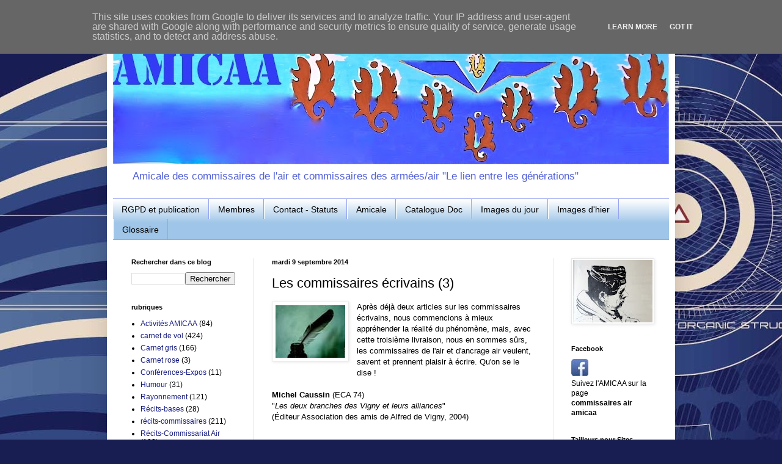

--- FILE ---
content_type: text/html; charset=UTF-8
request_url: http://www.amicaa.fr/2014/09/les-commissaires-ecrivains-3.html
body_size: 18702
content:
<!DOCTYPE html>
<html class='v2' dir='ltr' lang='fr'>
<head>
<link href='https://www.blogger.com/static/v1/widgets/4128112664-css_bundle_v2.css' rel='stylesheet' type='text/css'/>
<meta content='width=1100' name='viewport'/>
<meta content='text/html; charset=UTF-8' http-equiv='Content-Type'/>
<meta content='blogger' name='generator'/>
<link href='http://www.amicaa.fr/favicon.ico' rel='icon' type='image/x-icon'/>
<link href='http://www.amicaa.fr/2014/09/les-commissaires-ecrivains-3.html' rel='canonical'/>
<link rel="alternate" type="application/atom+xml" title="AMICAA - Atom" href="http://www.amicaa.fr/feeds/posts/default" />
<link rel="alternate" type="application/rss+xml" title="AMICAA - RSS" href="http://www.amicaa.fr/feeds/posts/default?alt=rss" />
<link rel="service.post" type="application/atom+xml" title="AMICAA - Atom" href="https://www.blogger.com/feeds/230674834891961942/posts/default" />

<link rel="alternate" type="application/atom+xml" title="AMICAA - Atom" href="http://www.amicaa.fr/feeds/2988336962983200419/comments/default" />
<!--Can't find substitution for tag [blog.ieCssRetrofitLinks]-->
<link href='https://blogger.googleusercontent.com/img/b/R29vZ2xl/AVvXsEiJDpbt4xL9GDmVBXhcZ0ZJvoqTEVhwijgWFy5R7rxKrsuqE0LnKvhLhZKJo9WXsxqnq0kljmbPlpbU_ARszQ2h2dHTaJfFpbIgVCfbBNEt8OqJhojSE6zifE7PyyJfGmLo3jD_9j3BF8aX/s1600/plume.jpg' rel='image_src'/>
<meta content='http://www.amicaa.fr/2014/09/les-commissaires-ecrivains-3.html' property='og:url'/>
<meta content='Les commissaires écrivains (3)' property='og:title'/>
<meta content='  Après déjà deux articles sur les commissaires écrivains, nous commencions à mieux appréhender la réalité du phénomène, mais, avec cette tr...' property='og:description'/>
<meta content='https://blogger.googleusercontent.com/img/b/R29vZ2xl/AVvXsEiJDpbt4xL9GDmVBXhcZ0ZJvoqTEVhwijgWFy5R7rxKrsuqE0LnKvhLhZKJo9WXsxqnq0kljmbPlpbU_ARszQ2h2dHTaJfFpbIgVCfbBNEt8OqJhojSE6zifE7PyyJfGmLo3jD_9j3BF8aX/w1200-h630-p-k-no-nu/plume.jpg' property='og:image'/>
<title>AMICAA: Les commissaires écrivains (3)</title>
<style type='text/css'>@font-face{font-family:'Allerta Stencil';font-style:normal;font-weight:400;font-display:swap;src:url(//fonts.gstatic.com/s/allertastencil/v24/HTx0L209KT-LmIE9N7OR6eiycOe1_Db29XP-vA.woff2)format('woff2');unicode-range:U+0000-00FF,U+0131,U+0152-0153,U+02BB-02BC,U+02C6,U+02DA,U+02DC,U+0304,U+0308,U+0329,U+2000-206F,U+20AC,U+2122,U+2191,U+2193,U+2212,U+2215,U+FEFF,U+FFFD;}</style>
<style id='page-skin-1' type='text/css'><!--
/*
-----------------------------------------------
Blogger Template Style
Name:     Simple
Designer: Blogger
URL:      www.blogger.com
----------------------------------------------- */
/* Content
----------------------------------------------- */
body {
font: normal normal 12px Arial, Tahoma, Helvetica, FreeSans, sans-serif;
color: #000000;
background: #181e52 url(//themes.googleusercontent.com/image?id=0BwVBOzw_-hbMNzZiYWYyZDMtNTI3MC00ZWI1LThmMzAtMWM3MTVkN2E2ZTdh) repeat fixed top center /* Credit: centauria (http://www.istockphoto.com/googleimages.php?id=1528595&platform=blogger) */;
padding: 0 40px 40px 40px;
}
html body .region-inner {
min-width: 0;
max-width: 100%;
width: auto;
}
h2 {
font-size: 22px;
}
a:link {
text-decoration:none;
color: #171d82;
}
a:visited {
text-decoration:none;
color: #757575;
}
a:hover {
text-decoration:underline;
color: #1d17ff;
}
.body-fauxcolumn-outer .fauxcolumn-inner {
background: transparent none repeat scroll top left;
_background-image: none;
}
.body-fauxcolumn-outer .cap-top {
position: absolute;
z-index: 1;
height: 400px;
width: 100%;
}
.body-fauxcolumn-outer .cap-top .cap-left {
width: 100%;
background: transparent none repeat-x scroll top left;
_background-image: none;
}
.content-outer {
-moz-box-shadow: 0 0 40px rgba(0, 0, 0, .15);
-webkit-box-shadow: 0 0 5px rgba(0, 0, 0, .15);
-goog-ms-box-shadow: 0 0 10px #333333;
box-shadow: 0 0 40px rgba(0, 0, 0, .15);
margin-bottom: 1px;
}
.content-inner {
padding: 10px 10px;
}
.content-inner {
background-color: #ffffff;
}
/* Header
----------------------------------------------- */
.header-outer {
background: transparent none repeat-x scroll 0 -400px;
_background-image: none;
}
.Header h1 {
font: normal normal 70px Allerta Stencil;
color: #273691;
text-shadow: -1px -1px 1px rgba(0, 0, 0, .2);
}
.Header h1 a {
color: #273691;
}
.Header .description {
font-size: 140%;
color: #515fd8;
}
.header-inner .Header .titlewrapper {
padding: 22px 30px;
}
.header-inner .Header .descriptionwrapper {
padding: 0 30px;
}
/* Tabs
----------------------------------------------- */
.tabs-inner .section:first-child {
border-top: 1px solid #96a2f0;
}
.tabs-inner .section:first-child ul {
margin-top: -1px;
border-top: 1px solid #96a2f0;
border-left: 0 solid #96a2f0;
border-right: 0 solid #96a2f0;
}
.tabs-inner .widget ul {
background: #9fc5e8 url(https://resources.blogblog.com/blogblog/data/1kt/simple/gradients_light.png) repeat-x scroll 0 -800px;
_background-image: none;
border-bottom: 1px solid #96a2f0;
margin-top: 0;
margin-left: -30px;
margin-right: -30px;
}
.tabs-inner .widget li a {
display: inline-block;
padding: .6em 1em;
font: normal normal 14px Arial, Tahoma, Helvetica, FreeSans, sans-serif;
color: #000000;
border-left: 1px solid #ffffff;
border-right: 1px solid #96a2f0;
}
.tabs-inner .widget li:first-child a {
border-left: none;
}
.tabs-inner .widget li.selected a, .tabs-inner .widget li a:hover {
color: #273691;
background-color: #e8e8e8;
text-decoration: none;
}
/* Columns
----------------------------------------------- */
.main-outer {
border-top: 0 solid #e8e8e8;
}
.fauxcolumn-left-outer .fauxcolumn-inner {
border-right: 1px solid #e8e8e8;
}
.fauxcolumn-right-outer .fauxcolumn-inner {
border-left: 1px solid #e8e8e8;
}
/* Headings
----------------------------------------------- */
div.widget > h2,
div.widget h2.title {
margin: 0 0 1em 0;
font: normal bold 11px Arial, Tahoma, Helvetica, FreeSans, sans-serif;
color: #000000;
}
/* Widgets
----------------------------------------------- */
.widget .zippy {
color: #8b8b8b;
text-shadow: 2px 2px 1px rgba(0, 0, 0, .1);
}
.widget .popular-posts ul {
list-style: none;
}
/* Posts
----------------------------------------------- */
h2.date-header {
font: normal bold 11px Arial, Tahoma, Helvetica, FreeSans, sans-serif;
}
.date-header span {
background-color: transparent;
color: #000000;
padding: inherit;
letter-spacing: inherit;
margin: inherit;
}
.main-inner {
padding-top: 30px;
padding-bottom: 30px;
}
.main-inner .column-center-inner {
padding: 0 15px;
}
.main-inner .column-center-inner .section {
margin: 0 15px;
}
.post {
margin: 0 0 25px 0;
}
h3.post-title, .comments h4 {
font: normal normal 22px Arial, Tahoma, Helvetica, FreeSans, sans-serif;
margin: .75em 0 0;
}
.post-body {
font-size: 110%;
line-height: 1.4;
position: relative;
}
.post-body img, .post-body .tr-caption-container, .Profile img, .Image img,
.BlogList .item-thumbnail img {
padding: 2px;
background: #ffffff;
border: 1px solid #e8e8e8;
-moz-box-shadow: 1px 1px 5px rgba(0, 0, 0, .1);
-webkit-box-shadow: 1px 1px 5px rgba(0, 0, 0, .1);
box-shadow: 1px 1px 5px rgba(0, 0, 0, .1);
}
.post-body img, .post-body .tr-caption-container {
padding: 5px;
}
.post-body .tr-caption-container {
color: #000000;
}
.post-body .tr-caption-container img {
padding: 0;
background: transparent;
border: none;
-moz-box-shadow: 0 0 0 rgba(0, 0, 0, .1);
-webkit-box-shadow: 0 0 0 rgba(0, 0, 0, .1);
box-shadow: 0 0 0 rgba(0, 0, 0, .1);
}
.post-header {
margin: 0 0 1.5em;
line-height: 1.6;
font-size: 90%;
}
.post-footer {
margin: 20px -2px 0;
padding: 5px 10px;
color: #373737;
background-color: #f4f4f4;
border-bottom: 1px solid #e8e8e8;
line-height: 1.6;
font-size: 90%;
}
#comments .comment-author {
padding-top: 1.5em;
border-top: 1px solid #e8e8e8;
background-position: 0 1.5em;
}
#comments .comment-author:first-child {
padding-top: 0;
border-top: none;
}
.avatar-image-container {
margin: .2em 0 0;
}
#comments .avatar-image-container img {
border: 1px solid #e8e8e8;
}
/* Comments
----------------------------------------------- */
.comments .comments-content .icon.blog-author {
background-repeat: no-repeat;
background-image: url([data-uri]);
}
.comments .comments-content .loadmore a {
border-top: 1px solid #8b8b8b;
border-bottom: 1px solid #8b8b8b;
}
.comments .comment-thread.inline-thread {
background-color: #f4f4f4;
}
.comments .continue {
border-top: 2px solid #8b8b8b;
}
/* Accents
---------------------------------------------- */
.section-columns td.columns-cell {
border-left: 1px solid #e8e8e8;
}
.blog-pager {
background: transparent none no-repeat scroll top center;
}
.blog-pager-older-link, .home-link,
.blog-pager-newer-link {
background-color: #ffffff;
padding: 5px;
}
.footer-outer {
border-top: 0 dashed #bbbbbb;
}
/* Mobile
----------------------------------------------- */
body.mobile  {
background-size: auto;
}
.mobile .body-fauxcolumn-outer {
background: transparent none repeat scroll top left;
}
.mobile .body-fauxcolumn-outer .cap-top {
background-size: 100% auto;
}
.mobile .content-outer {
-webkit-box-shadow: 0 0 3px rgba(0, 0, 0, .15);
box-shadow: 0 0 3px rgba(0, 0, 0, .15);
}
.mobile .tabs-inner .widget ul {
margin-left: 0;
margin-right: 0;
}
.mobile .post {
margin: 0;
}
.mobile .main-inner .column-center-inner .section {
margin: 0;
}
.mobile .date-header span {
padding: 0.1em 10px;
margin: 0 -10px;
}
.mobile h3.post-title {
margin: 0;
}
.mobile .blog-pager {
background: transparent none no-repeat scroll top center;
}
.mobile .footer-outer {
border-top: none;
}
.mobile .main-inner, .mobile .footer-inner {
background-color: #ffffff;
}
.mobile-index-contents {
color: #000000;
}
.mobile-link-button {
background-color: #171d82;
}
.mobile-link-button a:link, .mobile-link-button a:visited {
color: #ffffff;
}
.mobile .tabs-inner .section:first-child {
border-top: none;
}
.mobile .tabs-inner .PageList .widget-content {
background-color: #e8e8e8;
color: #273691;
border-top: 1px solid #96a2f0;
border-bottom: 1px solid #96a2f0;
}
.mobile .tabs-inner .PageList .widget-content .pagelist-arrow {
border-left: 1px solid #96a2f0;
}

--></style>
<style id='template-skin-1' type='text/css'><!--
body {
min-width: 930px;
}
.content-outer, .content-fauxcolumn-outer, .region-inner {
min-width: 930px;
max-width: 930px;
_width: 930px;
}
.main-inner .columns {
padding-left: 230px;
padding-right: 190px;
}
.main-inner .fauxcolumn-center-outer {
left: 230px;
right: 190px;
/* IE6 does not respect left and right together */
_width: expression(this.parentNode.offsetWidth -
parseInt("230px") -
parseInt("190px") + 'px');
}
.main-inner .fauxcolumn-left-outer {
width: 230px;
}
.main-inner .fauxcolumn-right-outer {
width: 190px;
}
.main-inner .column-left-outer {
width: 230px;
right: 100%;
margin-left: -230px;
}
.main-inner .column-right-outer {
width: 190px;
margin-right: -190px;
}
#layout {
min-width: 0;
}
#layout .content-outer {
min-width: 0;
width: 800px;
}
#layout .region-inner {
min-width: 0;
width: auto;
}
body#layout div.add_widget {
padding: 8px;
}
body#layout div.add_widget a {
margin-left: 32px;
}
--></style>
<style>
    body {background-image:url(\/\/themes.googleusercontent.com\/image?id=0BwVBOzw_-hbMNzZiYWYyZDMtNTI3MC00ZWI1LThmMzAtMWM3MTVkN2E2ZTdh);}
    
@media (max-width: 200px) { body {background-image:url(\/\/themes.googleusercontent.com\/image?id=0BwVBOzw_-hbMNzZiYWYyZDMtNTI3MC00ZWI1LThmMzAtMWM3MTVkN2E2ZTdh&options=w200);}}
@media (max-width: 400px) and (min-width: 201px) { body {background-image:url(\/\/themes.googleusercontent.com\/image?id=0BwVBOzw_-hbMNzZiYWYyZDMtNTI3MC00ZWI1LThmMzAtMWM3MTVkN2E2ZTdh&options=w400);}}
@media (max-width: 800px) and (min-width: 401px) { body {background-image:url(\/\/themes.googleusercontent.com\/image?id=0BwVBOzw_-hbMNzZiYWYyZDMtNTI3MC00ZWI1LThmMzAtMWM3MTVkN2E2ZTdh&options=w800);}}
@media (max-width: 1200px) and (min-width: 801px) { body {background-image:url(\/\/themes.googleusercontent.com\/image?id=0BwVBOzw_-hbMNzZiYWYyZDMtNTI3MC00ZWI1LThmMzAtMWM3MTVkN2E2ZTdh&options=w1200);}}
/* Last tag covers anything over one higher than the previous max-size cap. */
@media (min-width: 1201px) { body {background-image:url(\/\/themes.googleusercontent.com\/image?id=0BwVBOzw_-hbMNzZiYWYyZDMtNTI3MC00ZWI1LThmMzAtMWM3MTVkN2E2ZTdh&options=w1600);}}
  </style>
<link href='https://www.blogger.com/dyn-css/authorization.css?targetBlogID=230674834891961942&amp;zx=94f5a788-6a32-4836-88e5-a4ac03dc6654' media='none' onload='if(media!=&#39;all&#39;)media=&#39;all&#39;' rel='stylesheet'/><noscript><link href='https://www.blogger.com/dyn-css/authorization.css?targetBlogID=230674834891961942&amp;zx=94f5a788-6a32-4836-88e5-a4ac03dc6654' rel='stylesheet'/></noscript>
<meta name='google-adsense-platform-account' content='ca-host-pub-1556223355139109'/>
<meta name='google-adsense-platform-domain' content='blogspot.com'/>

<script type="text/javascript" language="javascript">
  // Supply ads personalization default for EEA readers
  // See https://www.blogger.com/go/adspersonalization
  adsbygoogle = window.adsbygoogle || [];
  if (typeof adsbygoogle.requestNonPersonalizedAds === 'undefined') {
    adsbygoogle.requestNonPersonalizedAds = 1;
  }
</script>


</head>
<body class='loading variant-pale'>
<div class='navbar section' id='navbar' name='Navbar'><div class='widget Navbar' data-version='1' id='Navbar1'><script type="text/javascript">
    function setAttributeOnload(object, attribute, val) {
      if(window.addEventListener) {
        window.addEventListener('load',
          function(){ object[attribute] = val; }, false);
      } else {
        window.attachEvent('onload', function(){ object[attribute] = val; });
      }
    }
  </script>
<div id="navbar-iframe-container"></div>
<script type="text/javascript" src="https://apis.google.com/js/platform.js"></script>
<script type="text/javascript">
      gapi.load("gapi.iframes:gapi.iframes.style.bubble", function() {
        if (gapi.iframes && gapi.iframes.getContext) {
          gapi.iframes.getContext().openChild({
              url: 'https://www.blogger.com/navbar/230674834891961942?po\x3d2988336962983200419\x26origin\x3dhttp://www.amicaa.fr',
              where: document.getElementById("navbar-iframe-container"),
              id: "navbar-iframe"
          });
        }
      });
    </script><script type="text/javascript">
(function() {
var script = document.createElement('script');
script.type = 'text/javascript';
script.src = '//pagead2.googlesyndication.com/pagead/js/google_top_exp.js';
var head = document.getElementsByTagName('head')[0];
if (head) {
head.appendChild(script);
}})();
</script>
</div></div>
<div class='body-fauxcolumns'>
<div class='fauxcolumn-outer body-fauxcolumn-outer'>
<div class='cap-top'>
<div class='cap-left'></div>
<div class='cap-right'></div>
</div>
<div class='fauxborder-left'>
<div class='fauxborder-right'></div>
<div class='fauxcolumn-inner'>
</div>
</div>
<div class='cap-bottom'>
<div class='cap-left'></div>
<div class='cap-right'></div>
</div>
</div>
</div>
<div class='content'>
<div class='content-fauxcolumns'>
<div class='fauxcolumn-outer content-fauxcolumn-outer'>
<div class='cap-top'>
<div class='cap-left'></div>
<div class='cap-right'></div>
</div>
<div class='fauxborder-left'>
<div class='fauxborder-right'></div>
<div class='fauxcolumn-inner'>
</div>
</div>
<div class='cap-bottom'>
<div class='cap-left'></div>
<div class='cap-right'></div>
</div>
</div>
</div>
<div class='content-outer'>
<div class='content-cap-top cap-top'>
<div class='cap-left'></div>
<div class='cap-right'></div>
</div>
<div class='fauxborder-left content-fauxborder-left'>
<div class='fauxborder-right content-fauxborder-right'></div>
<div class='content-inner'>
<header>
<div class='header-outer'>
<div class='header-cap-top cap-top'>
<div class='cap-left'></div>
<div class='cap-right'></div>
</div>
<div class='fauxborder-left header-fauxborder-left'>
<div class='fauxborder-right header-fauxborder-right'></div>
<div class='region-inner header-inner'>
<div class='header section' id='header' name='En-tête'><div class='widget Header' data-version='1' id='Header1'>
<div id='header-inner'>
<a href='http://www.amicaa.fr/' style='display: block'>
<img alt='AMICAA' height='229px; ' id='Header1_headerimg' src='https://blogger.googleusercontent.com/img/b/R29vZ2xl/AVvXsEgR8G0nmlo-95GFdx1yXdC_JAEDkvghQ69CV00_CfRJUQJTDAJMhY0mU6ASwNa_UZn2iV6zO83TVjEKAjJXDnq_Gp8xOh7SR8q69DyY-nQ2s9P5f6ceuO8Bdrg15F7aNA1Kspt56_vycPIW/s910/amicaa-entete-stencil-B96.jpg' style='display: block' width='910px; '/>
</a>
<div class='descriptionwrapper'>
<p class='description'><span>Amicale des commissaires de l'air et commissaires des armées/air

"Le lien entre les générations"</span></p>
</div>
</div>
</div></div>
</div>
</div>
<div class='header-cap-bottom cap-bottom'>
<div class='cap-left'></div>
<div class='cap-right'></div>
</div>
</div>
</header>
<div class='tabs-outer'>
<div class='tabs-cap-top cap-top'>
<div class='cap-left'></div>
<div class='cap-right'></div>
</div>
<div class='fauxborder-left tabs-fauxborder-left'>
<div class='fauxborder-right tabs-fauxborder-right'></div>
<div class='region-inner tabs-inner'>
<div class='tabs section' id='crosscol' name='Toutes les colonnes'><div class='widget PageList' data-version='1' id='PageList1'>
<h2>Pages</h2>
<div class='widget-content'>
<ul>
<li>
<a href='http://www.amicaa.fr/p/regles-de-publication.html'>RGPD et publication</a>
</li>
<li>
<a href='http://www.amicaa.fr/p/membres.html'>Membres</a>
</li>
<li>
<a href='http://www.amicaa.fr/p/contact.html'>Contact - Statuts</a>
</li>
<li>
<a href='http://www.amicaa.fr/p/amicale.html'>Amicale</a>
</li>
<li>
<a href='http://www.amicaa.fr/p/agenda.html'>Catalogue Doc</a>
</li>
<li>
<a href='http://www.amicaa.fr/p/images-du-jour.html'>Images du jour</a>
</li>
<li>
<a href='http://www.amicaa.fr/p/images-dhier.html'>Images d'hier</a>
</li>
<li>
<a href='http://www.amicaa.fr/p/glossaire.html'>Glossaire</a>
</li>
</ul>
<div class='clear'></div>
</div>
</div></div>
<div class='tabs no-items section' id='crosscol-overflow' name='Cross-Column 2'></div>
</div>
</div>
<div class='tabs-cap-bottom cap-bottom'>
<div class='cap-left'></div>
<div class='cap-right'></div>
</div>
</div>
<div class='main-outer'>
<div class='main-cap-top cap-top'>
<div class='cap-left'></div>
<div class='cap-right'></div>
</div>
<div class='fauxborder-left main-fauxborder-left'>
<div class='fauxborder-right main-fauxborder-right'></div>
<div class='region-inner main-inner'>
<div class='columns fauxcolumns'>
<div class='fauxcolumn-outer fauxcolumn-center-outer'>
<div class='cap-top'>
<div class='cap-left'></div>
<div class='cap-right'></div>
</div>
<div class='fauxborder-left'>
<div class='fauxborder-right'></div>
<div class='fauxcolumn-inner'>
</div>
</div>
<div class='cap-bottom'>
<div class='cap-left'></div>
<div class='cap-right'></div>
</div>
</div>
<div class='fauxcolumn-outer fauxcolumn-left-outer'>
<div class='cap-top'>
<div class='cap-left'></div>
<div class='cap-right'></div>
</div>
<div class='fauxborder-left'>
<div class='fauxborder-right'></div>
<div class='fauxcolumn-inner'>
</div>
</div>
<div class='cap-bottom'>
<div class='cap-left'></div>
<div class='cap-right'></div>
</div>
</div>
<div class='fauxcolumn-outer fauxcolumn-right-outer'>
<div class='cap-top'>
<div class='cap-left'></div>
<div class='cap-right'></div>
</div>
<div class='fauxborder-left'>
<div class='fauxborder-right'></div>
<div class='fauxcolumn-inner'>
</div>
</div>
<div class='cap-bottom'>
<div class='cap-left'></div>
<div class='cap-right'></div>
</div>
</div>
<!-- corrects IE6 width calculation -->
<div class='columns-inner'>
<div class='column-center-outer'>
<div class='column-center-inner'>
<div class='main section' id='main' name='Principal'><div class='widget Blog' data-version='1' id='Blog1'>
<div class='blog-posts hfeed'>

          <div class="date-outer">
        
<h2 class='date-header'><span>mardi 9 septembre 2014</span></h2>

          <div class="date-posts">
        
<div class='post-outer'>
<div class='post hentry uncustomized-post-template' itemprop='blogPost' itemscope='itemscope' itemtype='http://schema.org/BlogPosting'>
<meta content='https://blogger.googleusercontent.com/img/b/R29vZ2xl/AVvXsEiJDpbt4xL9GDmVBXhcZ0ZJvoqTEVhwijgWFy5R7rxKrsuqE0LnKvhLhZKJo9WXsxqnq0kljmbPlpbU_ARszQ2h2dHTaJfFpbIgVCfbBNEt8OqJhojSE6zifE7PyyJfGmLo3jD_9j3BF8aX/s1600/plume.jpg' itemprop='image_url'/>
<meta content='230674834891961942' itemprop='blogId'/>
<meta content='2988336962983200419' itemprop='postId'/>
<a name='2988336962983200419'></a>
<h3 class='post-title entry-title' itemprop='name'>
Les commissaires écrivains (3)
</h3>
<div class='post-header'>
<div class='post-header-line-1'></div>
</div>
<div class='post-body entry-content' id='post-body-2988336962983200419' itemprop='description articleBody'>
<div class="separator" style="clear: both; text-align: center;">
<a href="https://blogger.googleusercontent.com/img/b/R29vZ2xl/AVvXsEiJDpbt4xL9GDmVBXhcZ0ZJvoqTEVhwijgWFy5R7rxKrsuqE0LnKvhLhZKJo9WXsxqnq0kljmbPlpbU_ARszQ2h2dHTaJfFpbIgVCfbBNEt8OqJhojSE6zifE7PyyJfGmLo3jD_9j3BF8aX/s1600/plume.jpg" imageanchor="1" style="clear: left; float: left; margin-bottom: 1em; margin-right: 1em;"><img border="0" src="https://blogger.googleusercontent.com/img/b/R29vZ2xl/AVvXsEiJDpbt4xL9GDmVBXhcZ0ZJvoqTEVhwijgWFy5R7rxKrsuqE0LnKvhLhZKJo9WXsxqnq0kljmbPlpbU_ARszQ2h2dHTaJfFpbIgVCfbBNEt8OqJhojSE6zifE7PyyJfGmLo3jD_9j3BF8aX/s1600/plume.jpg" /></a></div>
Après déjà deux articles sur les commissaires écrivains, nous commencions à mieux appréhender la réalité du phénomène, mais, avec cette troisième livraison, nous en sommes sûrs, les commissaires de l'air et d'ancrage air veulent, savent et prennent plaisir à écrire. Qu'on se le dise !<br />
<br />
<a name="more"></a><b>Michel Caussin</b> (ECA 74)<br />
<div class="separator" style="clear: both; text-align: center;">
</div>
"<i>Les deux branches des Vigny et leurs alliances</i>"<br />
(Éditeur Association des amis de Alfred de Vigny, 2004)<br />
<br />
<br />
"<i>Une enquête généalogique, les Vigny</i>"<br />
Essai sur la famille D'Alfred De Vigny et les marquis de Courquetaine<br />
préface d'André Jarry,2007<br />
Contribution sur les membres de la famille du poète qui ont vécu dans l&#8217;entourage des derniers Bourbons.<br />
Prix Alfred de Vigny en 2007, qui distingue un travail approfondi sur le poète de "l'élévation".<br />
<br />
<a href="https://blogger.googleusercontent.com/img/b/R29vZ2xl/AVvXsEiUmorhzJn6sjaQqeFb9LjCdnWBmT0uspvsEKgp4priofFcidW35KCzq9jp3FlaQFMS8l7_dEkcqTWTni0cbqtpwu97FC7Mw0eYpHw-wEANK7AxtuYkp09Y5wNa3V_bPaRbFbhDI7nYWBK8/s1600/cover2.jpg" imageanchor="1" style="clear: left; float: left; margin-bottom: 1em; margin-right: 1em;"><img border="0" height="200" src="https://blogger.googleusercontent.com/img/b/R29vZ2xl/AVvXsEiUmorhzJn6sjaQqeFb9LjCdnWBmT0uspvsEKgp4priofFcidW35KCzq9jp3FlaQFMS8l7_dEkcqTWTni0cbqtpwu97FC7Mw0eYpHw-wEANK7AxtuYkp09Y5wNa3V_bPaRbFbhDI7nYWBK8/s1600/cover2.jpg" width="141" /></a>"Découvrir et retracer la rencontre d'une famille et de l'histoire d'un pays est un projet qui connaît un succès croissant en histoire et plus généralement en sciences sociales. On s'est en effet mieux rendu compte depuis le milieu du 20ème siècle de la nécessité de regarder la micro-histoire pour comprendre la grande histoire : un terroir, un village, des lieux, des trajets et surtout des familles, se croisent pour tisser la trame d'une France toujours en devenir, vers le meilleur d'elle-même quand elle échappe au pire. Il faut pour cela de la méthode : c'est ce que Michel Caussin propose à tous ceux qui voudront reconstituer l'histoire d'une famille, peut-être la leur, avec celle d'une région ou d'un pays, voire d'un continent. Suivre son exemple, utiliser son ouvrage comme un modèle, comme un canevas, seront le chemin le plus sûr pour qui voudra réaliser un travail sérieux, exhaustif, scientifique. Au-delà de son intérêt méthodologique le cas étudié ici est doublement intéressant : l'un des plus grands poètes que la France ait compté faisait partie d'une famille illustre, dont bien d'autres membres ont laissé leur trace dans l'Histoire du pays. C'est donc aussi bien l'historiographie de ce flamboyant romantique, anxieux de son ascendance, qu'un inventaire de personnages qui ont marqué de nombreux événements de la politique européenne du second millénaire. Michel Caussin a mené une véritable &#171; enquête généalogique &#187; pour reconstituer et assembler ces nombreux morceaux de vie d'une famille et, plus largement, de familles se croisant dans la trame d'une plus grande Histoire, celle d'un pays et même déjà celle de l'Europe. Il s'agit donc bien d'un modèle à suivre, en commençant par un système d'annotation et de référencement pouvant être adapté tel quel par tous ceux qui voudront reconstituer la généalogie d'une famille de façon aussi exhaustive que possible."<br />
<br />
<br />
<br />
<b>Marc Del Fabbro&nbsp;</b>(ECA 72 Madon)<br />
<div class="separator" style="clear: both; text-align: center;">
<a href="https://blogger.googleusercontent.com/img/b/R29vZ2xl/AVvXsEhGyWhxd5_6hJOitVd4g1o8ExmcTnhVgnIHl5gzJ8aFs7Fhm0GFd7ZFOSZLTOvN6ph0AyRAbevjuwtpkphkd7sQWDf2X_pwwrMmzum76AaJSAtj7yJj5Gdw9ERd2L9n2CAJtQknP_zW1LhK/s1600/epervier.jpg" imageanchor="1" style="clear: right; float: right; margin-bottom: 1em; margin-left: 1em;"><img border="0" height="200" src="https://blogger.googleusercontent.com/img/b/R29vZ2xl/AVvXsEhGyWhxd5_6hJOitVd4g1o8ExmcTnhVgnIHl5gzJ8aFs7Fhm0GFd7ZFOSZLTOvN6ph0AyRAbevjuwtpkphkd7sQWDf2X_pwwrMmzum76AaJSAtj7yJj5Gdw9ERd2L9n2CAJtQknP_zW1LhK/s1600/epervier.jpg" width="200" /></a></div>
<i>Opération Epervier</i><br />
Alors qu'il était commissaire commandant, conseiller juridique de la DIRCAM, &nbsp;il a exercé entre avril et septembre 1986 les fonctions d'adjoint commissariat au Commandant des éléments français au Tchad durant l'opération Epervier. Il a écrit par la suite un article relatant son expérience.<br />
<br />
L'opération avait été déclenchée fin février 1986. Pour la première fois, l'armée de l'air en était le leader. A son poste, il sera donc chargé, au tout début de l'opération, de mettre en place la logistique et l'administration d'une opération interarmées purement nationale.<br />
<br />
Nos jeunes camarades qui, depuis, ont tenu des postes équivalents dans des opérations extérieures, le plus souvent sous mandat de l'ONU et en coopération internationale, trouveront dans son article la chronique d'une expérience originale et parfois surprenante. Les autres pourront revivre les événements et le climat de l'époque, décrits de manière très personnelle, avec humour et sans langue de bois.<br />
<br />
L'article étant trop long pour être publié sur ce site, si vous souhaitez en obtenir le texte, veuillez contacter&nbsp;<u>directement </u>l'auteur à l'adresse &nbsp;suivante : marcdelfabbro@gmail.com. &nbsp;Le fichier vous parviendra par retour.<br />
<br />
<div class="separator" style="clear: both; text-align: center;">
<a href="https://blogger.googleusercontent.com/img/b/R29vZ2xl/AVvXsEi8AILijoz-5sPG1Y9T6nbNaQyh4lyhfI-mA27_j-s2NFA5-ScP6cnfEnxiwWpSONq4Bcu3Q2kX_pPqBer6tRYKOwEICiPETNHdUz-7Exz8887aMXDoKk-cqiQfTPVEEZwpDkdKk4NbL3sI/s1600/esprit-defense.jpg" imageanchor="1" style="clear: left; float: left; margin-bottom: 1em; margin-right: 1em;"><img border="0" src="https://blogger.googleusercontent.com/img/b/R29vZ2xl/AVvXsEi8AILijoz-5sPG1Y9T6nbNaQyh4lyhfI-mA27_j-s2NFA5-ScP6cnfEnxiwWpSONq4Bcu3Q2kX_pPqBer6tRYKOwEICiPETNHdUz-7Exz8887aMXDoKk-cqiQfTPVEEZwpDkdKk4NbL3sI/s1600/esprit-defense.jpg" /></a></div>
<b>Romain Petit</b> (ECA 06)<br />&#171; <i>L&#8217;esprit de Défense à l&#8217;épreuve de la professionnalisation de l&#8217;armée française</i> &#187; (2009) publié aux éditions CCM (Collection des chercheurs militaires),&nbsp; 315 pages sur la transformation d&#8217;un appareil d&#8217;État singulier -1996-2007.<br /><br />En plus de son métier de commissaire des armées d'ancrage air, l'auteur cumule de nombreuses casquettes : auteur, chercheur associé à l&#8217;institut d&#8217;études politiques d&#8217;Aix-en-Provence, collaborateur pour de nombreuses revues spécialisées Défense comme &#171; Défense Nationale &#187; et &#171; Penser les ailes françaises &#187;. <br />&nbsp;&#171; Ce fut un véritable honneur pour moi, jeune capitaine, de pouvoir être publié aux éditions CCM &#187;.&nbsp; Cet ouvrage est un condensé d&#8217;une thèse que l&#8217;officier a écrite au cours d&#8217;un doctorat mené de front pendant trois années à l&#8217;institut d&#8217;études politiques d&#8217;Aix en Provence, en parallèle de sa carrière militaire. &#171; Ce livre est un résumé de mon travail de recherche. Ma thèse fait 500 pages. Pour cet ouvrage, j&#8217;ai dû faire des choix et publier l&#8217;essentiel &#187;.<br /><br />
<!--[if gte mso 9]><xml>
 <w:WordDocument>
  <w:View>Normal</w:View>
  <w:Zoom>0</w:Zoom>
  <w:TrackMoves/>
  <w:TrackFormatting/>
  <w:DoNotShowRevisions/>
  <w:DoNotPrintRevisions/>
  <w:DoNotShowMarkup/>
  <w:DoNotShowComments/>
  <w:DoNotShowInsertionsAndDeletions/>
  <w:DoNotShowPropertyChanges/>
  <w:HyphenationZone>21</w:HyphenationZone>
  <w:PunctuationKerning/>
  <w:ValidateAgainstSchemas/>
  <w:SaveIfXMLInvalid>false</w:SaveIfXMLInvalid>
  <w:IgnoreMixedContent>false</w:IgnoreMixedContent>
  <w:AlwaysShowPlaceholderText>false</w:AlwaysShowPlaceholderText>
  <w:DoNotPromoteQF/>
  <w:LidThemeOther>FR</w:LidThemeOther>
  <w:LidThemeAsian>X-NONE</w:LidThemeAsian>
  <w:LidThemeComplexScript>X-NONE</w:LidThemeComplexScript>
  <w:Compatibility>
   <w:BreakWrappedTables/>
   <w:SnapToGridInCell/>
   <w:WrapTextWithPunct/>
   <w:UseAsianBreakRules/>
   <w:DontGrowAutofit/>
   <w:SplitPgBreakAndParaMark/>
   <w:DontVertAlignCellWithSp/>
   <w:DontBreakConstrainedForcedTables/>
   <w:DontVertAlignInTxbx/>
   <w:Word11KerningPairs/>
   <w:CachedColBalance/>
  </w:Compatibility>
  <w:BrowserLevel>MicrosoftInternetExplorer4</w:BrowserLevel>
  <m:mathPr>
   <m:mathFont m:val="Cambria Math"/>
   <m:brkBin m:val="before"/>
   <m:brkBinSub m:val="&#45;-"/>
   <m:smallFrac m:val="off"/>
   <m:dispDef/>
   <m:lMargin m:val="0"/>
   <m:rMargin m:val="0"/>
   <m:defJc m:val="centerGroup"/>
   <m:wrapIndent m:val="1440"/>
   <m:intLim m:val="subSup"/>
   <m:naryLim m:val="undOvr"/>
  </m:mathPr></w:WordDocument>
</xml><![endif]--><br />
<div class="separator" style="clear: both; text-align: center;">
<a href="https://blogger.googleusercontent.com/img/b/R29vZ2xl/AVvXsEhnofI2YccSnJ0mVBYLcQQXv3NeoGgGtuw7iQgSIPiVhleLIbpjoGCsdLGatC7pv5LlxKUNFyHFHt86mUQ3JwKxLfoqb6XQgUHWWDmf5NBF5X6RyRcHKt3Nrg1ZVg442rn1Xhuo-A1Qx2xU/s1600/richelieu.jpg" imageanchor="1" style="clear: left; float: left; margin-bottom: 1em; margin-right: 1em;"><img border="0" src="https://blogger.googleusercontent.com/img/b/R29vZ2xl/AVvXsEhnofI2YccSnJ0mVBYLcQQXv3NeoGgGtuw7iQgSIPiVhleLIbpjoGCsdLGatC7pv5LlxKUNFyHFHt86mUQ3JwKxLfoqb6XQgUHWWDmf5NBF5X6RyRcHKt3Nrg1ZVg442rn1Xhuo-A1Qx2xU/s1600/richelieu.jpg" /></a></div>
<b>Michel Barbaux</b> (ECA 72)<br />
informe les Tourangeaux qu'il donnera une conférence à Richelieu (Indre et Loire) l<u>e 27 septembre 2014 à 18h s</u>ur le thème : "L'Académie Française : une institution à redécouvrir"
<div style='clear: both;'></div>
</div>
<div class='post-footer'>
<div class='post-footer-line post-footer-line-1'>
<span class='post-author vcard'>
Publié par
<span class='fn' itemprop='author' itemscope='itemscope' itemtype='http://schema.org/Person'>
<meta content='https://www.blogger.com/profile/16044626920657246755' itemprop='url'/>
<a class='g-profile' href='https://www.blogger.com/profile/16044626920657246755' rel='author' title='author profile'>
<span itemprop='name'>amicaa</span>
</a>
</span>
</span>
<span class='post-timestamp'>
à
<meta content='http://www.amicaa.fr/2014/09/les-commissaires-ecrivains-3.html' itemprop='url'/>
<a class='timestamp-link' href='http://www.amicaa.fr/2014/09/les-commissaires-ecrivains-3.html' rel='bookmark' title='permanent link'><abbr class='published' itemprop='datePublished' title='2014-09-09T14:44:00+02:00'>14:44</abbr></a>
</span>
<span class='post-comment-link'>
</span>
<span class='post-icons'>
<span class='item-control blog-admin pid-2013378062'>
<a href='https://www.blogger.com/post-edit.g?blogID=230674834891961942&postID=2988336962983200419&from=pencil' title='Modifier l&#39;article'>
<img alt='' class='icon-action' height='18' src='https://resources.blogblog.com/img/icon18_edit_allbkg.gif' width='18'/>
</a>
</span>
</span>
<div class='post-share-buttons goog-inline-block'>
<a class='goog-inline-block share-button sb-email' href='https://www.blogger.com/share-post.g?blogID=230674834891961942&postID=2988336962983200419&target=email' target='_blank' title='Envoyer par e-mail'><span class='share-button-link-text'>Envoyer par e-mail</span></a><a class='goog-inline-block share-button sb-blog' href='https://www.blogger.com/share-post.g?blogID=230674834891961942&postID=2988336962983200419&target=blog' onclick='window.open(this.href, "_blank", "height=270,width=475"); return false;' target='_blank' title='BlogThis!'><span class='share-button-link-text'>BlogThis!</span></a><a class='goog-inline-block share-button sb-twitter' href='https://www.blogger.com/share-post.g?blogID=230674834891961942&postID=2988336962983200419&target=twitter' target='_blank' title='Partager sur X'><span class='share-button-link-text'>Partager sur X</span></a><a class='goog-inline-block share-button sb-facebook' href='https://www.blogger.com/share-post.g?blogID=230674834891961942&postID=2988336962983200419&target=facebook' onclick='window.open(this.href, "_blank", "height=430,width=640"); return false;' target='_blank' title='Partager sur Facebook'><span class='share-button-link-text'>Partager sur Facebook</span></a><a class='goog-inline-block share-button sb-pinterest' href='https://www.blogger.com/share-post.g?blogID=230674834891961942&postID=2988336962983200419&target=pinterest' target='_blank' title='Partager sur Pinterest'><span class='share-button-link-text'>Partager sur Pinterest</span></a>
</div>
</div>
<div class='post-footer-line post-footer-line-2'>
<span class='post-labels'>
Libellés :
<a href='http://www.amicaa.fr/search/label/Sites-livres-revues-articles' rel='tag'>Sites-livres-revues-articles</a>
</span>
</div>
<div class='post-footer-line post-footer-line-3'>
<span class='post-location'>
</span>
</div>
</div>
</div>
<div class='comments' id='comments'>
<a name='comments'></a>
</div>
</div>

        </div></div>
      
</div>
<div class='blog-pager' id='blog-pager'>
<span id='blog-pager-newer-link'>
<a class='blog-pager-newer-link' href='http://www.amicaa.fr/2014/09/echos-du-sca.html' id='Blog1_blog-pager-newer-link' title='Article plus récent'>Article plus récent</a>
</span>
<span id='blog-pager-older-link'>
<a class='blog-pager-older-link' href='http://www.amicaa.fr/2014/09/les-cata.html' id='Blog1_blog-pager-older-link' title='Article plus ancien'>Article plus ancien</a>
</span>
<a class='home-link' href='http://www.amicaa.fr/'>Accueil</a>
</div>
<div class='clear'></div>
<div class='post-feeds'>
</div>
</div></div>
</div>
</div>
<div class='column-left-outer'>
<div class='column-left-inner'>
<aside>
<div class='sidebar section' id='sidebar-left-1'><div class='widget BlogSearch' data-version='1' id='BlogSearch1'>
<h2 class='title'>Rechercher dans ce blog</h2>
<div class='widget-content'>
<div id='BlogSearch1_form'>
<form action='http://www.amicaa.fr/search' class='gsc-search-box' target='_top'>
<table cellpadding='0' cellspacing='0' class='gsc-search-box'>
<tbody>
<tr>
<td class='gsc-input'>
<input autocomplete='off' class='gsc-input' name='q' size='10' title='search' type='text' value=''/>
</td>
<td class='gsc-search-button'>
<input class='gsc-search-button' title='search' type='submit' value='Rechercher'/>
</td>
</tr>
</tbody>
</table>
</form>
</div>
</div>
<div class='clear'></div>
</div><div class='widget Label' data-version='1' id='Label1'>
<h2>rubriques</h2>
<div class='widget-content list-label-widget-content'>
<ul>
<li>
<a dir='ltr' href='http://www.amicaa.fr/search/label/Activit%C3%A9s%20AMICAA'>Activités AMICAA</a>
<span dir='ltr'>(84)</span>
</li>
<li>
<a dir='ltr' href='http://www.amicaa.fr/search/label/carnet%20de%20vol'>carnet de vol</a>
<span dir='ltr'>(424)</span>
</li>
<li>
<a dir='ltr' href='http://www.amicaa.fr/search/label/Carnet%20gris'>Carnet gris</a>
<span dir='ltr'>(166)</span>
</li>
<li>
<a dir='ltr' href='http://www.amicaa.fr/search/label/Carnet%20rose'>Carnet rose</a>
<span dir='ltr'>(3)</span>
</li>
<li>
<a dir='ltr' href='http://www.amicaa.fr/search/label/Conf%C3%A9rences-Expos'>Conférences-Expos</a>
<span dir='ltr'>(11)</span>
</li>
<li>
<a dir='ltr' href='http://www.amicaa.fr/search/label/Humour'>Humour</a>
<span dir='ltr'>(31)</span>
</li>
<li>
<a dir='ltr' href='http://www.amicaa.fr/search/label/Rayonnement'>Rayonnement</a>
<span dir='ltr'>(121)</span>
</li>
<li>
<a dir='ltr' href='http://www.amicaa.fr/search/label/R%C3%A9cits-bases'>Récits-bases</a>
<span dir='ltr'>(28)</span>
</li>
<li>
<a dir='ltr' href='http://www.amicaa.fr/search/label/r%C3%A9cits-commissaires'>récits-commissaires</a>
<span dir='ltr'>(211)</span>
</li>
<li>
<a dir='ltr' href='http://www.amicaa.fr/search/label/R%C3%A9cits-Commissariat%20Air'>Récits-Commissariat Air</a>
<span dir='ltr'>(108)</span>
</li>
<li>
<a dir='ltr' href='http://www.amicaa.fr/search/label/R%C3%A9flexions-%C3%A9tudes'>Réflexions-études</a>
<span dir='ltr'>(71)</span>
</li>
<li>
<a dir='ltr' href='http://www.amicaa.fr/search/label/Sites-livres-revues-articles'>Sites-livres-revues-articles</a>
<span dir='ltr'>(58)</span>
</li>
<li>
<a dir='ltr' href='http://www.amicaa.fr/search/label/Vos%20annonces'>Vos annonces</a>
<span dir='ltr'>(20)</span>
</li>
</ul>
<div class='clear'></div>
</div>
</div></div>
</aside>
</div>
</div>
<div class='column-right-outer'>
<div class='column-right-inner'>
<aside>
<div class='sidebar section' id='sidebar-right-1'><div class='widget Image' data-version='1' id='Image1'>
<div class='widget-content'>
<img alt='' height='102' id='Image1_img' src='https://blogger.googleusercontent.com/img/a/AVvXsEjJH0KiEvx-CxC1iatEBLwBBRC_z9UGEAVtll7mt2NjXXcof5Ygn_ezPF12_PeGj-jqenXyZTbbgjWk7ST63_ufLxlMHuD8OT9s-E0f9P6-CRpKKtQTHfdoH8qXLylLb-KxAcCj-ZIa2D3YF-B3kD2tZTYibYya_UCw3yTK8OQ3UvXM9ZeMpYVub8Dj_w=s130' width='130'/>
<br/>
</div>
<div class='clear'></div>
</div><div class='widget Text' data-version='1' id='Text4'>
<h2 class='title'>Facebook</h2>
<div class='widget-content'>
<div style="font-weight: normal;"><img alt="Résultat de recherche d'images pour &quot;logo facebook miniature&quot;" src="[data-uri]" / /></div>Suivez l'AMICAA sur la page<a href="https://twitter.com/AmiCommissAir" style="font-weight: normal;"><br /></a><b>commissaires air amicaa</b>
</div>
<div class='clear'></div>
</div><div class='widget Text' data-version='1' id='Text3'>
<h2 class='title'>Tailleurs pour Sites</h2>
<div class='widget-content'>
<img alt="tailleurs pour sites" src="http://www.tailleurspoursites.fr/sites/default/files/pictoTailleurs.gif" /><br /><div color="rgba(255, 255, 255, 0.917969)" face="arial, sans-serif" size="12.727272033691406px" style="-webkit-text-size-adjust: auto; -webkit-text-stroke-width: 0px; color: #222222; font-style: normal; font-variant: normal; font-weight: normal; letter-spacing: normal; line-height: normal; orphans: 2; text-align: start; text-indent: 0px; text-transform: none; white-space: normal; widows: 2; word-spacing: 0px;"><br /></div><div  style="-webkit-text-size-adjust: auto; -webkit-text-stroke-width: 0px; font-style: normal; font-variant: normal; font-weight: normal; letter-spacing: normal; line-height: normal; orphans: 2; text-align: start; text-indent: 0px; text-transform: none; white-space: normal; widows: 2; word-spacing: 0px;font-size:12.727272033691406px;"><span class="Apple-style-span"  style="color:#333333;">&#9679; <a href="http://www.tailleurspoursites.fr/tpe-associations-chercheurs-un-site-simple-efficace-et-peu-onereux"><span class="Apple-style-span"  style="color:#333333;">Créer votre site avec Blogger</span></a></span></div><div style="-webkit-text-size-adjust: auto; -webkit-text-stroke-width: 0px; font-size: 12.727272033691406px; font-style: normal; font-variant: normal; font-weight: normal; letter-spacing: normal; line-height: normal; orphans: 2; text-align: start; text-indent: 0px; text-transform: none; white-space: normal; widows: 2; word-spacing: 0px;"><br /></div><div    style="-webkit-text-size-adjust: auto; -webkit-text-stroke-width: 0px; font-style: normal; font-variant: normal; letter-spacing: normal; line-height: normal; orphans: 2; text-align: start; text-indent: 0px; text-transform: none; white-space: normal; widows: 2; word-spacing: 0px;font-family:arial, sans-serif;font-size:12.727272033691406px;color:rgba(255, 255, 255, 0.917969);"><span class="Apple-style-span"  style="color:#333333;">&#9679; <a href="http://www.tailleurspoursites.fr/votre-projet"><span class="Apple-style-span"  style="color:#333333;">Conseils pour créer votre site</span></a></span></div><div style="-webkit-text-size-adjust: auto; -webkit-text-stroke-width: 0px; background-color: rgba(255, 255, 255, 0.917969); color: #222222; font-family: arial, sans-serif; font-size: 12.727272033691406px; font-style: normal; font-variant: normal; letter-spacing: normal; line-height: normal; orphans: 2; text-align: start; text-indent: 0px; text-transform: none; white-space: normal; widows: 2; word-spacing: 0px;"><b><br /></b></div><br /><br /><br /><br />
</div>
<div class='clear'></div>
</div><div class='widget PopularPosts' data-version='1' id='PopularPosts1'>
<h2>Messages les plus consultés sur 7j</h2>
<div class='widget-content popular-posts'>
<ul>
<li>
<div class='item-content'>
<div class='item-thumbnail'>
<a href='http://www.amicaa.fr/2025/11/rencontre-2025-des-commissaires-occitans.html' target='_blank'>
<img alt='' border='0' src='https://blogger.googleusercontent.com/img/b/R29vZ2xl/AVvXsEioQGB_mNZtMLT5O0wlVTk6gwckExhHzISFtD75h1nS-pWBdE7TvBt1twNGS0pkDrEevLNY5igtyvlaI7Eugh4RAdWgG5eqrgaNVTpqB9hl48A0-e4MGcbvcaITwdxu7kVRq6FW8j7EicgRUxbAhFbExQXzodM67Lf1gQ0SHn8YOjk1ZNbmqgiWCenTDgN1/w72-h72-p-k-no-nu/20251022_141103%20(2).jpg'/>
</a>
</div>
<div class='item-title'><a href='http://www.amicaa.fr/2025/11/rencontre-2025-des-commissaires-occitans.html'>Rencontre 2025 des commissaires occitans</a></div>
<div class='item-snippet'>Le groupe des commissaires occitans s&#39;est réuni le 22 octobre à Toulouse,&#160; un an jour pour jour après la rencontre de l&#39;an dernier, ...</div>
</div>
<div style='clear: both;'></div>
</li>
<li>
<div class='item-content'>
<div class='item-thumbnail'>
<a href='http://www.amicaa.fr/2019/12/lhistoire-rocambolesque-de-la-creation.html' target='_blank'>
<img alt='' border='0' src='https://blogger.googleusercontent.com/img/b/R29vZ2xl/AVvXsEjLnQqkWjd3aep6HjQgDWHNk47bw8fkhuT56evjVaVKEPw8-t264jL8uXLBZTjIMX0Iw3UTPyqaVsZA-X484ABwzdC2YC5__fwemPcerkcvFb1Gm5ck4Ckl0hPIMBjOJrFZRa0MLQh2TyEF/w72-h72-p-k-no-nu/d%25C3%25A9fil%25C3%25A9.jpg'/>
</a>
</div>
<div class='item-title'><a href='http://www.amicaa.fr/2019/12/lhistoire-rocambolesque-de-la-creation.html'>L&#8217;histoire rocambolesque de la création du poignard de l&#8217;armée de l&#8217;air</a></div>
<div class='item-snippet'>  Commissaire général Stiot &#8224; et M. David Helleu   Alors que l&#8217;armée de terre et la Marine disposent d&#8217;armes longues de parade telles qu&#8217;épé...</div>
</div>
<div style='clear: both;'></div>
</li>
<li>
<div class='item-content'>
<div class='item-thumbnail'>
<a href='http://www.amicaa.fr/2020/07/des-tweets-de-larmee-de-lair-sur-son.html' target='_blank'>
<img alt='' border='0' src='https://blogger.googleusercontent.com/img/b/R29vZ2xl/AVvXsEiaKJYw3-G6Od9z4dXmcuD76aw1QSMGuJJ1xCxKm4XFvRnnk60Esrg0nUCd7BHDewFv4dEmNrBmizbQrfEM1Mwm237gjAs26aRcSVg8Izfe6fxxprs6v-A6jc45Wrq2QPyNs9yk-pinHypQ/w72-h72-p-k-no-nu/106528665_3331858736858400_578788964401086053_n.png'/>
</a>
</div>
<div class='item-title'><a href='http://www.amicaa.fr/2020/07/des-tweets-de-larmee-de-lair-sur-son.html'>Des tweets de l&#8217;armée de l&#8217;air sur son uniforme</a></div>
<div class='item-snippet'>  Dans la rubrique #culturair , l&#8217;Armée de l&#8217;air diffuse parfois des tweets sur son uniforme ou ses insignes, avec des textes très résumés m...</div>
</div>
<div style='clear: both;'></div>
</li>
</ul>
<div class='clear'></div>
</div>
</div><div class='widget LinkList' data-version='1' id='LinkList1'>
<h2>Sites amis</h2>
<div class='widget-content'>
<ul>
<li><a href='http://www.aea.asso.fr/'>AEA</a></li>
<li><a href='http://ancm-commissaires-marine.fr'>ANCM</a></li>
<li><a href='https://anoca.fr'>Ass Nat officiers du Commissariat des armées</a></li>
<li><a href='http://www.commissairesdanslesarmees.defense.gouv.fr/'>commissaires dans les armées</a></li>
<li><a href='http://www.fasej.org'>fondation Antoine de St Exupéry</a></li>
<li><a href='http://aviateurs.e-monsite.com'>Histoires d'aviateurs</a></li>
<li><a href='http://lafederationdefense.fr/'>la fédération défense.fr</a></li>
<li><a href='http://www.memorial-des-aviateurs.fr'>Mémorial Aviateurs</a></li>
<li><a href='http://www.defense.gouv.fr/'>Ministère des armées</a></li>
<li><a href='http://ea56.free.fr/pages/indexpag.html'>promo 56</a></li>
<li><a href='https://www.defense.gouv.fr/commissariat/nos-missions'>SCA</a></li>
<li><a href='https://www.traditions-air.fr'>Traditions Armée de l'air</a></li>
</ul>
<div class='clear'></div>
</div>
</div></div>
</aside>
</div>
</div>
</div>
<div style='clear: both'></div>
<!-- columns -->
</div>
<!-- main -->
</div>
</div>
<div class='main-cap-bottom cap-bottom'>
<div class='cap-left'></div>
<div class='cap-right'></div>
</div>
</div>
<footer>
<div class='footer-outer'>
<div class='footer-cap-top cap-top'>
<div class='cap-left'></div>
<div class='cap-right'></div>
</div>
<div class='fauxborder-left footer-fauxborder-left'>
<div class='fauxborder-right footer-fauxborder-right'></div>
<div class='region-inner footer-inner'>
<div class='foot section' id='footer-1'><div class='widget BlogArchive' data-version='1' id='BlogArchive1'>
<h2>Archives du blog</h2>
<div class='widget-content'>
<div id='ArchiveList'>
<div id='BlogArchive1_ArchiveList'>
<ul class='flat'>
<li class='archivedate'>
<a href='http://www.amicaa.fr/2025/11/'>novembre 2025</a> (3)
      </li>
<li class='archivedate'>
<a href='http://www.amicaa.fr/2025/10/'>octobre 2025</a> (4)
      </li>
<li class='archivedate'>
<a href='http://www.amicaa.fr/2025/09/'>septembre 2025</a> (2)
      </li>
<li class='archivedate'>
<a href='http://www.amicaa.fr/2025/08/'>août 2025</a> (3)
      </li>
<li class='archivedate'>
<a href='http://www.amicaa.fr/2025/07/'>juillet 2025</a> (4)
      </li>
<li class='archivedate'>
<a href='http://www.amicaa.fr/2025/06/'>juin 2025</a> (6)
      </li>
<li class='archivedate'>
<a href='http://www.amicaa.fr/2025/05/'>mai 2025</a> (5)
      </li>
<li class='archivedate'>
<a href='http://www.amicaa.fr/2025/04/'>avril 2025</a> (2)
      </li>
<li class='archivedate'>
<a href='http://www.amicaa.fr/2025/03/'>mars 2025</a> (6)
      </li>
<li class='archivedate'>
<a href='http://www.amicaa.fr/2025/02/'>février 2025</a> (6)
      </li>
<li class='archivedate'>
<a href='http://www.amicaa.fr/2025/01/'>janvier 2025</a> (6)
      </li>
<li class='archivedate'>
<a href='http://www.amicaa.fr/2024/12/'>décembre 2024</a> (6)
      </li>
<li class='archivedate'>
<a href='http://www.amicaa.fr/2024/11/'>novembre 2024</a> (8)
      </li>
<li class='archivedate'>
<a href='http://www.amicaa.fr/2024/10/'>octobre 2024</a> (5)
      </li>
<li class='archivedate'>
<a href='http://www.amicaa.fr/2024/09/'>septembre 2024</a> (5)
      </li>
<li class='archivedate'>
<a href='http://www.amicaa.fr/2024/08/'>août 2024</a> (4)
      </li>
<li class='archivedate'>
<a href='http://www.amicaa.fr/2024/07/'>juillet 2024</a> (4)
      </li>
<li class='archivedate'>
<a href='http://www.amicaa.fr/2024/06/'>juin 2024</a> (6)
      </li>
<li class='archivedate'>
<a href='http://www.amicaa.fr/2024/05/'>mai 2024</a> (4)
      </li>
<li class='archivedate'>
<a href='http://www.amicaa.fr/2024/04/'>avril 2024</a> (6)
      </li>
<li class='archivedate'>
<a href='http://www.amicaa.fr/2024/03/'>mars 2024</a> (12)
      </li>
<li class='archivedate'>
<a href='http://www.amicaa.fr/2024/02/'>février 2024</a> (7)
      </li>
<li class='archivedate'>
<a href='http://www.amicaa.fr/2024/01/'>janvier 2024</a> (6)
      </li>
<li class='archivedate'>
<a href='http://www.amicaa.fr/2023/12/'>décembre 2023</a> (9)
      </li>
<li class='archivedate'>
<a href='http://www.amicaa.fr/2023/11/'>novembre 2023</a> (7)
      </li>
<li class='archivedate'>
<a href='http://www.amicaa.fr/2023/10/'>octobre 2023</a> (6)
      </li>
<li class='archivedate'>
<a href='http://www.amicaa.fr/2023/09/'>septembre 2023</a> (5)
      </li>
<li class='archivedate'>
<a href='http://www.amicaa.fr/2023/08/'>août 2023</a> (8)
      </li>
<li class='archivedate'>
<a href='http://www.amicaa.fr/2023/07/'>juillet 2023</a> (5)
      </li>
<li class='archivedate'>
<a href='http://www.amicaa.fr/2023/06/'>juin 2023</a> (9)
      </li>
<li class='archivedate'>
<a href='http://www.amicaa.fr/2023/05/'>mai 2023</a> (6)
      </li>
<li class='archivedate'>
<a href='http://www.amicaa.fr/2023/04/'>avril 2023</a> (9)
      </li>
<li class='archivedate'>
<a href='http://www.amicaa.fr/2023/03/'>mars 2023</a> (8)
      </li>
<li class='archivedate'>
<a href='http://www.amicaa.fr/2023/02/'>février 2023</a> (5)
      </li>
<li class='archivedate'>
<a href='http://www.amicaa.fr/2023/01/'>janvier 2023</a> (6)
      </li>
<li class='archivedate'>
<a href='http://www.amicaa.fr/2022/12/'>décembre 2022</a> (8)
      </li>
<li class='archivedate'>
<a href='http://www.amicaa.fr/2022/11/'>novembre 2022</a> (9)
      </li>
<li class='archivedate'>
<a href='http://www.amicaa.fr/2022/10/'>octobre 2022</a> (3)
      </li>
<li class='archivedate'>
<a href='http://www.amicaa.fr/2022/09/'>septembre 2022</a> (9)
      </li>
<li class='archivedate'>
<a href='http://www.amicaa.fr/2022/08/'>août 2022</a> (3)
      </li>
<li class='archivedate'>
<a href='http://www.amicaa.fr/2022/07/'>juillet 2022</a> (7)
      </li>
<li class='archivedate'>
<a href='http://www.amicaa.fr/2022/06/'>juin 2022</a> (8)
      </li>
<li class='archivedate'>
<a href='http://www.amicaa.fr/2022/05/'>mai 2022</a> (4)
      </li>
<li class='archivedate'>
<a href='http://www.amicaa.fr/2022/04/'>avril 2022</a> (4)
      </li>
<li class='archivedate'>
<a href='http://www.amicaa.fr/2022/03/'>mars 2022</a> (7)
      </li>
<li class='archivedate'>
<a href='http://www.amicaa.fr/2022/02/'>février 2022</a> (3)
      </li>
<li class='archivedate'>
<a href='http://www.amicaa.fr/2022/01/'>janvier 2022</a> (6)
      </li>
<li class='archivedate'>
<a href='http://www.amicaa.fr/2021/12/'>décembre 2021</a> (7)
      </li>
<li class='archivedate'>
<a href='http://www.amicaa.fr/2021/11/'>novembre 2021</a> (5)
      </li>
<li class='archivedate'>
<a href='http://www.amicaa.fr/2021/10/'>octobre 2021</a> (6)
      </li>
<li class='archivedate'>
<a href='http://www.amicaa.fr/2021/09/'>septembre 2021</a> (6)
      </li>
<li class='archivedate'>
<a href='http://www.amicaa.fr/2021/08/'>août 2021</a> (5)
      </li>
<li class='archivedate'>
<a href='http://www.amicaa.fr/2021/07/'>juillet 2021</a> (8)
      </li>
<li class='archivedate'>
<a href='http://www.amicaa.fr/2021/06/'>juin 2021</a> (6)
      </li>
<li class='archivedate'>
<a href='http://www.amicaa.fr/2021/05/'>mai 2021</a> (7)
      </li>
<li class='archivedate'>
<a href='http://www.amicaa.fr/2021/04/'>avril 2021</a> (7)
      </li>
<li class='archivedate'>
<a href='http://www.amicaa.fr/2021/03/'>mars 2021</a> (8)
      </li>
<li class='archivedate'>
<a href='http://www.amicaa.fr/2021/02/'>février 2021</a> (7)
      </li>
<li class='archivedate'>
<a href='http://www.amicaa.fr/2021/01/'>janvier 2021</a> (6)
      </li>
<li class='archivedate'>
<a href='http://www.amicaa.fr/2020/12/'>décembre 2020</a> (6)
      </li>
<li class='archivedate'>
<a href='http://www.amicaa.fr/2020/11/'>novembre 2020</a> (5)
      </li>
<li class='archivedate'>
<a href='http://www.amicaa.fr/2020/10/'>octobre 2020</a> (7)
      </li>
<li class='archivedate'>
<a href='http://www.amicaa.fr/2020/09/'>septembre 2020</a> (9)
      </li>
<li class='archivedate'>
<a href='http://www.amicaa.fr/2020/08/'>août 2020</a> (9)
      </li>
<li class='archivedate'>
<a href='http://www.amicaa.fr/2020/07/'>juillet 2020</a> (10)
      </li>
<li class='archivedate'>
<a href='http://www.amicaa.fr/2020/06/'>juin 2020</a> (8)
      </li>
<li class='archivedate'>
<a href='http://www.amicaa.fr/2020/05/'>mai 2020</a> (6)
      </li>
<li class='archivedate'>
<a href='http://www.amicaa.fr/2020/04/'>avril 2020</a> (7)
      </li>
<li class='archivedate'>
<a href='http://www.amicaa.fr/2020/03/'>mars 2020</a> (7)
      </li>
<li class='archivedate'>
<a href='http://www.amicaa.fr/2020/02/'>février 2020</a> (5)
      </li>
<li class='archivedate'>
<a href='http://www.amicaa.fr/2020/01/'>janvier 2020</a> (7)
      </li>
<li class='archivedate'>
<a href='http://www.amicaa.fr/2019/12/'>décembre 2019</a> (12)
      </li>
<li class='archivedate'>
<a href='http://www.amicaa.fr/2019/11/'>novembre 2019</a> (7)
      </li>
<li class='archivedate'>
<a href='http://www.amicaa.fr/2019/10/'>octobre 2019</a> (10)
      </li>
<li class='archivedate'>
<a href='http://www.amicaa.fr/2019/09/'>septembre 2019</a> (7)
      </li>
<li class='archivedate'>
<a href='http://www.amicaa.fr/2019/08/'>août 2019</a> (8)
      </li>
<li class='archivedate'>
<a href='http://www.amicaa.fr/2019/07/'>juillet 2019</a> (7)
      </li>
<li class='archivedate'>
<a href='http://www.amicaa.fr/2019/06/'>juin 2019</a> (7)
      </li>
<li class='archivedate'>
<a href='http://www.amicaa.fr/2019/05/'>mai 2019</a> (9)
      </li>
<li class='archivedate'>
<a href='http://www.amicaa.fr/2019/04/'>avril 2019</a> (8)
      </li>
<li class='archivedate'>
<a href='http://www.amicaa.fr/2019/03/'>mars 2019</a> (10)
      </li>
<li class='archivedate'>
<a href='http://www.amicaa.fr/2019/02/'>février 2019</a> (10)
      </li>
<li class='archivedate'>
<a href='http://www.amicaa.fr/2019/01/'>janvier 2019</a> (8)
      </li>
<li class='archivedate'>
<a href='http://www.amicaa.fr/2018/12/'>décembre 2018</a> (10)
      </li>
<li class='archivedate'>
<a href='http://www.amicaa.fr/2018/11/'>novembre 2018</a> (7)
      </li>
<li class='archivedate'>
<a href='http://www.amicaa.fr/2018/10/'>octobre 2018</a> (7)
      </li>
<li class='archivedate'>
<a href='http://www.amicaa.fr/2018/09/'>septembre 2018</a> (4)
      </li>
<li class='archivedate'>
<a href='http://www.amicaa.fr/2018/08/'>août 2018</a> (9)
      </li>
<li class='archivedate'>
<a href='http://www.amicaa.fr/2018/07/'>juillet 2018</a> (8)
      </li>
<li class='archivedate'>
<a href='http://www.amicaa.fr/2018/06/'>juin 2018</a> (6)
      </li>
<li class='archivedate'>
<a href='http://www.amicaa.fr/2018/05/'>mai 2018</a> (10)
      </li>
<li class='archivedate'>
<a href='http://www.amicaa.fr/2018/04/'>avril 2018</a> (8)
      </li>
<li class='archivedate'>
<a href='http://www.amicaa.fr/2018/03/'>mars 2018</a> (10)
      </li>
<li class='archivedate'>
<a href='http://www.amicaa.fr/2018/02/'>février 2018</a> (7)
      </li>
<li class='archivedate'>
<a href='http://www.amicaa.fr/2018/01/'>janvier 2018</a> (11)
      </li>
<li class='archivedate'>
<a href='http://www.amicaa.fr/2017/12/'>décembre 2017</a> (11)
      </li>
<li class='archivedate'>
<a href='http://www.amicaa.fr/2017/11/'>novembre 2017</a> (9)
      </li>
<li class='archivedate'>
<a href='http://www.amicaa.fr/2017/10/'>octobre 2017</a> (7)
      </li>
<li class='archivedate'>
<a href='http://www.amicaa.fr/2017/09/'>septembre 2017</a> (8)
      </li>
<li class='archivedate'>
<a href='http://www.amicaa.fr/2017/08/'>août 2017</a> (5)
      </li>
<li class='archivedate'>
<a href='http://www.amicaa.fr/2017/07/'>juillet 2017</a> (9)
      </li>
<li class='archivedate'>
<a href='http://www.amicaa.fr/2017/06/'>juin 2017</a> (8)
      </li>
<li class='archivedate'>
<a href='http://www.amicaa.fr/2017/05/'>mai 2017</a> (7)
      </li>
<li class='archivedate'>
<a href='http://www.amicaa.fr/2017/04/'>avril 2017</a> (7)
      </li>
<li class='archivedate'>
<a href='http://www.amicaa.fr/2017/03/'>mars 2017</a> (9)
      </li>
<li class='archivedate'>
<a href='http://www.amicaa.fr/2017/02/'>février 2017</a> (8)
      </li>
<li class='archivedate'>
<a href='http://www.amicaa.fr/2017/01/'>janvier 2017</a> (8)
      </li>
<li class='archivedate'>
<a href='http://www.amicaa.fr/2016/12/'>décembre 2016</a> (12)
      </li>
<li class='archivedate'>
<a href='http://www.amicaa.fr/2016/11/'>novembre 2016</a> (7)
      </li>
<li class='archivedate'>
<a href='http://www.amicaa.fr/2016/10/'>octobre 2016</a> (5)
      </li>
<li class='archivedate'>
<a href='http://www.amicaa.fr/2016/09/'>septembre 2016</a> (6)
      </li>
<li class='archivedate'>
<a href='http://www.amicaa.fr/2016/08/'>août 2016</a> (3)
      </li>
<li class='archivedate'>
<a href='http://www.amicaa.fr/2016/07/'>juillet 2016</a> (11)
      </li>
<li class='archivedate'>
<a href='http://www.amicaa.fr/2016/06/'>juin 2016</a> (6)
      </li>
<li class='archivedate'>
<a href='http://www.amicaa.fr/2016/05/'>mai 2016</a> (7)
      </li>
<li class='archivedate'>
<a href='http://www.amicaa.fr/2016/04/'>avril 2016</a> (5)
      </li>
<li class='archivedate'>
<a href='http://www.amicaa.fr/2016/03/'>mars 2016</a> (5)
      </li>
<li class='archivedate'>
<a href='http://www.amicaa.fr/2016/02/'>février 2016</a> (5)
      </li>
<li class='archivedate'>
<a href='http://www.amicaa.fr/2016/01/'>janvier 2016</a> (7)
      </li>
<li class='archivedate'>
<a href='http://www.amicaa.fr/2015/12/'>décembre 2015</a> (12)
      </li>
<li class='archivedate'>
<a href='http://www.amicaa.fr/2015/11/'>novembre 2015</a> (8)
      </li>
<li class='archivedate'>
<a href='http://www.amicaa.fr/2015/10/'>octobre 2015</a> (8)
      </li>
<li class='archivedate'>
<a href='http://www.amicaa.fr/2015/09/'>septembre 2015</a> (5)
      </li>
<li class='archivedate'>
<a href='http://www.amicaa.fr/2015/08/'>août 2015</a> (8)
      </li>
<li class='archivedate'>
<a href='http://www.amicaa.fr/2015/07/'>juillet 2015</a> (6)
      </li>
<li class='archivedate'>
<a href='http://www.amicaa.fr/2015/06/'>juin 2015</a> (7)
      </li>
<li class='archivedate'>
<a href='http://www.amicaa.fr/2015/05/'>mai 2015</a> (12)
      </li>
<li class='archivedate'>
<a href='http://www.amicaa.fr/2015/04/'>avril 2015</a> (12)
      </li>
<li class='archivedate'>
<a href='http://www.amicaa.fr/2015/03/'>mars 2015</a> (9)
      </li>
<li class='archivedate'>
<a href='http://www.amicaa.fr/2015/02/'>février 2015</a> (8)
      </li>
<li class='archivedate'>
<a href='http://www.amicaa.fr/2015/01/'>janvier 2015</a> (10)
      </li>
<li class='archivedate'>
<a href='http://www.amicaa.fr/2014/12/'>décembre 2014</a> (10)
      </li>
<li class='archivedate'>
<a href='http://www.amicaa.fr/2014/11/'>novembre 2014</a> (13)
      </li>
<li class='archivedate'>
<a href='http://www.amicaa.fr/2014/10/'>octobre 2014</a> (9)
      </li>
<li class='archivedate'>
<a href='http://www.amicaa.fr/2014/09/'>septembre 2014</a> (7)
      </li>
<li class='archivedate'>
<a href='http://www.amicaa.fr/2014/08/'>août 2014</a> (11)
      </li>
<li class='archivedate'>
<a href='http://www.amicaa.fr/2014/07/'>juillet 2014</a> (4)
      </li>
<li class='archivedate'>
<a href='http://www.amicaa.fr/2014/06/'>juin 2014</a> (8)
      </li>
<li class='archivedate'>
<a href='http://www.amicaa.fr/2014/05/'>mai 2014</a> (6)
      </li>
<li class='archivedate'>
<a href='http://www.amicaa.fr/2014/04/'>avril 2014</a> (7)
      </li>
<li class='archivedate'>
<a href='http://www.amicaa.fr/2014/03/'>mars 2014</a> (12)
      </li>
<li class='archivedate'>
<a href='http://www.amicaa.fr/2014/02/'>février 2014</a> (8)
      </li>
<li class='archivedate'>
<a href='http://www.amicaa.fr/2014/01/'>janvier 2014</a> (9)
      </li>
<li class='archivedate'>
<a href='http://www.amicaa.fr/2013/12/'>décembre 2013</a> (10)
      </li>
<li class='archivedate'>
<a href='http://www.amicaa.fr/2013/11/'>novembre 2013</a> (9)
      </li>
<li class='archivedate'>
<a href='http://www.amicaa.fr/2013/10/'>octobre 2013</a> (12)
      </li>
<li class='archivedate'>
<a href='http://www.amicaa.fr/2013/09/'>septembre 2013</a> (11)
      </li>
<li class='archivedate'>
<a href='http://www.amicaa.fr/2013/08/'>août 2013</a> (9)
      </li>
<li class='archivedate'>
<a href='http://www.amicaa.fr/2013/07/'>juillet 2013</a> (8)
      </li>
<li class='archivedate'>
<a href='http://www.amicaa.fr/2013/06/'>juin 2013</a> (9)
      </li>
<li class='archivedate'>
<a href='http://www.amicaa.fr/2013/05/'>mai 2013</a> (12)
      </li>
<li class='archivedate'>
<a href='http://www.amicaa.fr/2013/04/'>avril 2013</a> (7)
      </li>
<li class='archivedate'>
<a href='http://www.amicaa.fr/2013/03/'>mars 2013</a> (11)
      </li>
<li class='archivedate'>
<a href='http://www.amicaa.fr/2013/02/'>février 2013</a> (10)
      </li>
<li class='archivedate'>
<a href='http://www.amicaa.fr/2013/01/'>janvier 2013</a> (7)
      </li>
<li class='archivedate'>
<a href='http://www.amicaa.fr/2012/12/'>décembre 2012</a> (8)
      </li>
<li class='archivedate'>
<a href='http://www.amicaa.fr/2012/11/'>novembre 2012</a> (11)
      </li>
<li class='archivedate'>
<a href='http://www.amicaa.fr/2012/10/'>octobre 2012</a> (18)
      </li>
<li class='archivedate'>
<a href='http://www.amicaa.fr/2012/09/'>septembre 2012</a> (6)
      </li>
<li class='archivedate'>
<a href='http://www.amicaa.fr/2012/08/'>août 2012</a> (6)
      </li>
</ul>
</div>
</div>
<div class='clear'></div>
</div>
</div></div>
<!-- outside of the include in order to lock Attribution widget -->
<div class='foot section' id='footer-3' name='Pied de page'><div class='widget Attribution' data-version='1' id='Attribution1'>
<div class='widget-content' style='text-align: center;'>
Conseils et aide à réalisation : Claire Marzin, Frédéric Jacquet- dessin Jean Golfier, peintre air . Thème Simple. Images de thèmes de <a href='http://www.istockphoto.com/googleimages.php?id=1528595&platform=blogger&langregion=fr' target='_blank'>centauria</a>. Fourni par <a href='https://www.blogger.com' target='_blank'>Blogger</a>.
</div>
<div class='clear'></div>
</div></div>
</div>
</div>
<div class='footer-cap-bottom cap-bottom'>
<div class='cap-left'></div>
<div class='cap-right'></div>
</div>
</div>
</footer>
<!-- content -->
</div>
</div>
<div class='content-cap-bottom cap-bottom'>
<div class='cap-left'></div>
<div class='cap-right'></div>
</div>
</div>
</div>
<script type='text/javascript'>
    window.setTimeout(function() {
        document.body.className = document.body.className.replace('loading', '');
      }, 10);
  </script>
<!--It is your responsibility to notify your visitors about cookies used and data collected on your blog. Blogger makes a standard notification available for you to use on your blog, and you can customize it or replace with your own notice. See http://www.blogger.com/go/cookiechoices for more details.-->
<script defer='' src='/js/cookienotice.js'></script>
<script>
    document.addEventListener('DOMContentLoaded', function(event) {
      window.cookieChoices && cookieChoices.showCookieConsentBar && cookieChoices.showCookieConsentBar(
          (window.cookieOptions && cookieOptions.msg) || 'This site uses cookies from Google to deliver its services and to analyze traffic. Your IP address and user-agent are shared with Google along with performance and security metrics to ensure quality of service, generate usage statistics, and to detect and address abuse.',
          (window.cookieOptions && cookieOptions.close) || 'Got it',
          (window.cookieOptions && cookieOptions.learn) || 'Learn More',
          (window.cookieOptions && cookieOptions.link) || 'https://www.blogger.com/go/blogspot-cookies');
    });
  </script>

<script type="text/javascript" src="https://www.blogger.com/static/v1/widgets/1601900224-widgets.js"></script>
<script type='text/javascript'>
window['__wavt'] = 'AOuZoY4ZIfLuzg3OYW623EDL60kUNSmzGA:1762966399689';_WidgetManager._Init('//www.blogger.com/rearrange?blogID\x3d230674834891961942','//www.amicaa.fr/2014/09/les-commissaires-ecrivains-3.html','230674834891961942');
_WidgetManager._SetDataContext([{'name': 'blog', 'data': {'blogId': '230674834891961942', 'title': 'AMICAA', 'url': 'http://www.amicaa.fr/2014/09/les-commissaires-ecrivains-3.html', 'canonicalUrl': 'http://www.amicaa.fr/2014/09/les-commissaires-ecrivains-3.html', 'homepageUrl': 'http://www.amicaa.fr/', 'searchUrl': 'http://www.amicaa.fr/search', 'canonicalHomepageUrl': 'http://www.amicaa.fr/', 'blogspotFaviconUrl': 'http://www.amicaa.fr/favicon.ico', 'bloggerUrl': 'https://www.blogger.com', 'hasCustomDomain': true, 'httpsEnabled': false, 'enabledCommentProfileImages': true, 'gPlusViewType': 'FILTERED_POSTMOD', 'adultContent': false, 'analyticsAccountNumber': '', 'encoding': 'UTF-8', 'locale': 'fr', 'localeUnderscoreDelimited': 'fr', 'languageDirection': 'ltr', 'isPrivate': false, 'isMobile': false, 'isMobileRequest': false, 'mobileClass': '', 'isPrivateBlog': false, 'isDynamicViewsAvailable': true, 'feedLinks': '\x3clink rel\x3d\x22alternate\x22 type\x3d\x22application/atom+xml\x22 title\x3d\x22AMICAA - Atom\x22 href\x3d\x22http://www.amicaa.fr/feeds/posts/default\x22 /\x3e\n\x3clink rel\x3d\x22alternate\x22 type\x3d\x22application/rss+xml\x22 title\x3d\x22AMICAA - RSS\x22 href\x3d\x22http://www.amicaa.fr/feeds/posts/default?alt\x3drss\x22 /\x3e\n\x3clink rel\x3d\x22service.post\x22 type\x3d\x22application/atom+xml\x22 title\x3d\x22AMICAA - Atom\x22 href\x3d\x22https://www.blogger.com/feeds/230674834891961942/posts/default\x22 /\x3e\n\n\x3clink rel\x3d\x22alternate\x22 type\x3d\x22application/atom+xml\x22 title\x3d\x22AMICAA - Atom\x22 href\x3d\x22http://www.amicaa.fr/feeds/2988336962983200419/comments/default\x22 /\x3e\n', 'meTag': '', 'adsenseHostId': 'ca-host-pub-1556223355139109', 'adsenseHasAds': false, 'adsenseAutoAds': false, 'boqCommentIframeForm': true, 'loginRedirectParam': '', 'isGoogleEverywhereLinkTooltipEnabled': true, 'view': '', 'dynamicViewsCommentsSrc': '//www.blogblog.com/dynamicviews/4224c15c4e7c9321/js/comments.js', 'dynamicViewsScriptSrc': '//www.blogblog.com/dynamicviews/3ad3fa1fed980092', 'plusOneApiSrc': 'https://apis.google.com/js/platform.js', 'disableGComments': true, 'interstitialAccepted': false, 'sharing': {'platforms': [{'name': 'Obtenir le lien', 'key': 'link', 'shareMessage': 'Obtenir le lien', 'target': ''}, {'name': 'Facebook', 'key': 'facebook', 'shareMessage': 'Partager sur Facebook', 'target': 'facebook'}, {'name': 'BlogThis!', 'key': 'blogThis', 'shareMessage': 'BlogThis!', 'target': 'blog'}, {'name': 'X', 'key': 'twitter', 'shareMessage': 'Partager sur X', 'target': 'twitter'}, {'name': 'Pinterest', 'key': 'pinterest', 'shareMessage': 'Partager sur Pinterest', 'target': 'pinterest'}, {'name': 'E-mail', 'key': 'email', 'shareMessage': 'E-mail', 'target': 'email'}], 'disableGooglePlus': true, 'googlePlusShareButtonWidth': 0, 'googlePlusBootstrap': '\x3cscript type\x3d\x22text/javascript\x22\x3ewindow.___gcfg \x3d {\x27lang\x27: \x27fr\x27};\x3c/script\x3e'}, 'hasCustomJumpLinkMessage': false, 'jumpLinkMessage': 'Lire la suite', 'pageType': 'item', 'postId': '2988336962983200419', 'postImageThumbnailUrl': 'https://blogger.googleusercontent.com/img/b/R29vZ2xl/AVvXsEiJDpbt4xL9GDmVBXhcZ0ZJvoqTEVhwijgWFy5R7rxKrsuqE0LnKvhLhZKJo9WXsxqnq0kljmbPlpbU_ARszQ2h2dHTaJfFpbIgVCfbBNEt8OqJhojSE6zifE7PyyJfGmLo3jD_9j3BF8aX/s72-c/plume.jpg', 'postImageUrl': 'https://blogger.googleusercontent.com/img/b/R29vZ2xl/AVvXsEiJDpbt4xL9GDmVBXhcZ0ZJvoqTEVhwijgWFy5R7rxKrsuqE0LnKvhLhZKJo9WXsxqnq0kljmbPlpbU_ARszQ2h2dHTaJfFpbIgVCfbBNEt8OqJhojSE6zifE7PyyJfGmLo3jD_9j3BF8aX/s1600/plume.jpg', 'pageName': 'Les commissaires \xe9crivains (3)', 'pageTitle': 'AMICAA: Les commissaires \xe9crivains (3)'}}, {'name': 'features', 'data': {}}, {'name': 'messages', 'data': {'edit': 'Modifier', 'linkCopiedToClipboard': 'Lien copi\xe9 dans le presse-papiers\xa0!', 'ok': 'OK', 'postLink': 'Publier le lien'}}, {'name': 'template', 'data': {'name': 'Simple', 'localizedName': 'Simple', 'isResponsive': false, 'isAlternateRendering': false, 'isCustom': false, 'variant': 'pale', 'variantId': 'pale'}}, {'name': 'view', 'data': {'classic': {'name': 'classic', 'url': '?view\x3dclassic'}, 'flipcard': {'name': 'flipcard', 'url': '?view\x3dflipcard'}, 'magazine': {'name': 'magazine', 'url': '?view\x3dmagazine'}, 'mosaic': {'name': 'mosaic', 'url': '?view\x3dmosaic'}, 'sidebar': {'name': 'sidebar', 'url': '?view\x3dsidebar'}, 'snapshot': {'name': 'snapshot', 'url': '?view\x3dsnapshot'}, 'timeslide': {'name': 'timeslide', 'url': '?view\x3dtimeslide'}, 'isMobile': false, 'title': 'Les commissaires \xe9crivains (3)', 'description': '  Apr\xe8s d\xe9j\xe0 deux articles sur les commissaires \xe9crivains, nous commencions \xe0 mieux appr\xe9hender la r\xe9alit\xe9 du ph\xe9nom\xe8ne, mais, avec cette tr...', 'featuredImage': 'https://blogger.googleusercontent.com/img/b/R29vZ2xl/AVvXsEiJDpbt4xL9GDmVBXhcZ0ZJvoqTEVhwijgWFy5R7rxKrsuqE0LnKvhLhZKJo9WXsxqnq0kljmbPlpbU_ARszQ2h2dHTaJfFpbIgVCfbBNEt8OqJhojSE6zifE7PyyJfGmLo3jD_9j3BF8aX/s1600/plume.jpg', 'url': 'http://www.amicaa.fr/2014/09/les-commissaires-ecrivains-3.html', 'type': 'item', 'isSingleItem': true, 'isMultipleItems': false, 'isError': false, 'isPage': false, 'isPost': true, 'isHomepage': false, 'isArchive': false, 'isLabelSearch': false, 'postId': 2988336962983200419}}]);
_WidgetManager._RegisterWidget('_NavbarView', new _WidgetInfo('Navbar1', 'navbar', document.getElementById('Navbar1'), {}, 'displayModeFull'));
_WidgetManager._RegisterWidget('_HeaderView', new _WidgetInfo('Header1', 'header', document.getElementById('Header1'), {}, 'displayModeFull'));
_WidgetManager._RegisterWidget('_PageListView', new _WidgetInfo('PageList1', 'crosscol', document.getElementById('PageList1'), {'title': 'Pages', 'links': [{'isCurrentPage': false, 'href': 'http://www.amicaa.fr/p/regles-de-publication.html', 'id': '2624704157821298767', 'title': 'RGPD et publication'}, {'isCurrentPage': false, 'href': 'http://www.amicaa.fr/p/membres.html', 'id': '2666243884232351276', 'title': 'Membres'}, {'isCurrentPage': false, 'href': 'http://www.amicaa.fr/p/contact.html', 'id': '7406016446838658159', 'title': 'Contact - Statuts'}, {'isCurrentPage': false, 'href': 'http://www.amicaa.fr/p/amicale.html', 'id': '3819002268971229486', 'title': 'Amicale'}, {'isCurrentPage': false, 'href': 'http://www.amicaa.fr/p/agenda.html', 'id': '1601250536426493010', 'title': 'Catalogue Doc'}, {'isCurrentPage': false, 'href': 'http://www.amicaa.fr/p/images-du-jour.html', 'id': '835372378962146575', 'title': 'Images du jour'}, {'isCurrentPage': false, 'href': 'http://www.amicaa.fr/p/images-dhier.html', 'id': '2312069150894293442', 'title': 'Images d\x27hier'}, {'isCurrentPage': false, 'href': 'http://www.amicaa.fr/p/glossaire.html', 'id': '6493600064161248885', 'title': 'Glossaire'}], 'mobile': false, 'showPlaceholder': true, 'hasCurrentPage': false}, 'displayModeFull'));
_WidgetManager._RegisterWidget('_BlogView', new _WidgetInfo('Blog1', 'main', document.getElementById('Blog1'), {'cmtInteractionsEnabled': false}, 'displayModeFull'));
_WidgetManager._RegisterWidget('_BlogSearchView', new _WidgetInfo('BlogSearch1', 'sidebar-left-1', document.getElementById('BlogSearch1'), {}, 'displayModeFull'));
_WidgetManager._RegisterWidget('_LabelView', new _WidgetInfo('Label1', 'sidebar-left-1', document.getElementById('Label1'), {}, 'displayModeFull'));
_WidgetManager._RegisterWidget('_ImageView', new _WidgetInfo('Image1', 'sidebar-right-1', document.getElementById('Image1'), {'resize': true}, 'displayModeFull'));
_WidgetManager._RegisterWidget('_TextView', new _WidgetInfo('Text4', 'sidebar-right-1', document.getElementById('Text4'), {}, 'displayModeFull'));
_WidgetManager._RegisterWidget('_TextView', new _WidgetInfo('Text3', 'sidebar-right-1', document.getElementById('Text3'), {}, 'displayModeFull'));
_WidgetManager._RegisterWidget('_PopularPostsView', new _WidgetInfo('PopularPosts1', 'sidebar-right-1', document.getElementById('PopularPosts1'), {}, 'displayModeFull'));
_WidgetManager._RegisterWidget('_LinkListView', new _WidgetInfo('LinkList1', 'sidebar-right-1', document.getElementById('LinkList1'), {}, 'displayModeFull'));
_WidgetManager._RegisterWidget('_BlogArchiveView', new _WidgetInfo('BlogArchive1', 'footer-1', document.getElementById('BlogArchive1'), {'languageDirection': 'ltr', 'loadingMessage': 'Chargement\x26hellip;'}, 'displayModeFull'));
_WidgetManager._RegisterWidget('_AttributionView', new _WidgetInfo('Attribution1', 'footer-3', document.getElementById('Attribution1'), {}, 'displayModeFull'));
</script>
</body>
</html>